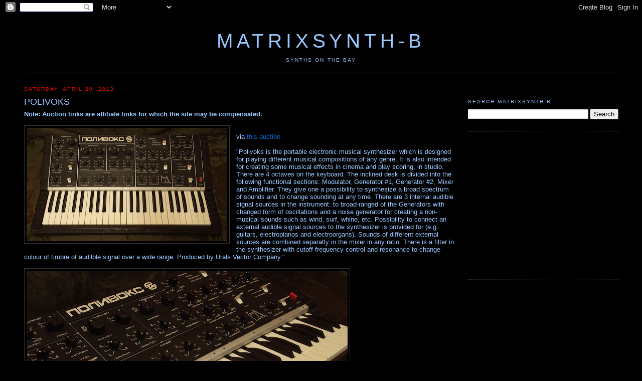

--- FILE ---
content_type: text/html; charset=UTF-8
request_url: http://b.matrixsynth.com/2013/04/polivoks.html
body_size: 14065
content:
<!DOCTYPE html>
<html xmlns='http://www.w3.org/1999/xhtml' xmlns:b='http://www.google.com/2005/gml/b' xmlns:data='http://www.google.com/2005/gml/data' xmlns:expr='http://www.google.com/2005/gml/expr'>
<head>
<link href='https://www.blogger.com/static/v1/widgets/55013136-widget_css_bundle.css' rel='stylesheet' type='text/css'/>
<!-- <base target='_blank'/> -->
<meta content='7UK/Qf8YIEvuEAnPchgV1DuAEvPXYyF5FfZY3k0OrNM=' name='verify-v1'/>
<meta content='Website on everything synth, including analog and digital synthesizers, modulars, sequencers, keyboards, videos, MOOG, Roland, ARP, Yamaha, etc.' name='description'/>
<meta content='text/html; charset=UTF-8' http-equiv='Content-Type'/>
<meta content='blogger' name='generator'/>
<link href='http://b.matrixsynth.com/favicon.ico' rel='icon' type='image/x-icon'/>
<link href='http://b.matrixsynth.com/2013/04/polivoks.html' rel='canonical'/>
<link rel="alternate" type="application/atom+xml" title="MATRIXSYNTH-B - Atom" href="http://b.matrixsynth.com/feeds/posts/default" />
<link rel="alternate" type="application/rss+xml" title="MATRIXSYNTH-B - RSS" href="http://b.matrixsynth.com/feeds/posts/default?alt=rss" />
<link rel="service.post" type="application/atom+xml" title="MATRIXSYNTH-B - Atom" href="https://www.blogger.com/feeds/38579993/posts/default" />

<link rel="alternate" type="application/atom+xml" title="MATRIXSYNTH-B - Atom" href="http://b.matrixsynth.com/feeds/3069239578356818857/comments/default" />
<!--Can't find substitution for tag [blog.ieCssRetrofitLinks]-->
<link href='https://blogger.googleusercontent.com/img/b/R29vZ2xl/AVvXsEhOF8PcrIPR5HPYE1R6mQ41hXmhb_A1m8BKm8b9Sl9B6j2zp_Vwu9SmLZE10tOxAs4lLmf2Ejb601VH7O7pBeWWv6047Hs9YNuU1hezfJa9xYaVInY3jbXIPDOD0FeI6KpIZUQw-Q/s400/$(KGrHqF,!rcFDyg7BcqUBRcc+fobu!~~60_57.JPG' rel='image_src'/>
<meta content='http://b.matrixsynth.com/2013/04/polivoks.html' property='og:url'/>
<meta content='POLIVOKS' property='og:title'/>
<meta content=' via this auction   &quot;Polivoks is the portable electronic musical synthesizer which is designed for playing different musical compositions of...' property='og:description'/>
<meta content='https://blogger.googleusercontent.com/img/b/R29vZ2xl/AVvXsEhOF8PcrIPR5HPYE1R6mQ41hXmhb_A1m8BKm8b9Sl9B6j2zp_Vwu9SmLZE10tOxAs4lLmf2Ejb601VH7O7pBeWWv6047Hs9YNuU1hezfJa9xYaVInY3jbXIPDOD0FeI6KpIZUQw-Q/w1200-h630-p-k-no-nu/$(KGrHqF,!rcFDyg7BcqUBRcc+fobu!~~60_57.JPG' property='og:image'/>
<title>MATRIXSYNTH-B: POLIVOKS</title>
<link href='http://matrixsynth.com/FAVICON.ICO' rel='SHORTCUT ICON'/>
<style id='page-skin-1' type='text/css'><!--
/*
-----------------------------------------------
Blogger Template Style
Name:     Minima Black
Designer: Douglas Bowman
URL:      www.stopdesign.com
Date:     26 Feb 2004
Updated by: Blogger Team
----------------------------------------------- */
/* Variable definitions
====================
<Variable name="bgcolor" description="Page Background Color"
type="color" default="#000">
<Variable name="textcolor" description="Text Color"
type="color" default="#fff">
<Variable name="linkcolor" description="Link Color"
type="color" default="#fff">
<Variable name="pagetitlecolor" description="Blog Title Color"
type="color" default="#fff">
<Variable name="descriptioncolor" description="Blog Description Color"
type="color" default="#fff">
<Variable name="titlecolor" description="Post Title Color"
type="color" default="#fff">
<Variable name="bordercolor" description="Border Color"
type="color" default="#333">
<Variable name="sidebarcolor" description="Sidebar Title Color"
type="color" default="#fff">
<Variable name="sidebartextcolor" description="Sidebar Text Color"
type="color" default="#fff">
<Variable name="visitedlinkcolor" description="Visited Link Color"
type="color" default="#ffff">
<Variable name="bodyfont" description="Text Font"
type="font" default="normal normal 100% Georgia, Serif">
<Variable name="headerfont" description="Sidebar Title Font"
type="font"
default="normal normal 78% 'Trebuchet MS',Trebuchet,Arial,Verdana,Sans-serif">
<Variable name="pagetitlefont" description="Blog Title Font"
type="font"
default="normal normal 200% Georgia, Serif">
<Variable name="descriptionfont" description="Blog Description Font"
type="font"
default="normal normal 78% 'Trebuchet MS', Trebuchet, Arial, Verdana, Sans-serif">
<Variable name="postfooterfont" description="Post Footer Font"
type="font"
default="normal normal 78% 'Trebuchet MS', Trebuchet, Arial, Verdana, Sans-serif">
<Variable name="startSide" description="Side where text starts in blog language"
type="automatic" default="left">
<Variable name="endSide" description="Side where text ends in blog language"
type="automatic" default="right">
*/
/* Use this with templates/template-twocol.html */
body {
background:#000000;
margin:0;
color:#99C9FF;
font:x-small Georgia Serif;
font-size/* */:/**/small;
font-size: /**/small;
text-align: center;
}
a:link {
color:#0066CC;
text-decoration:none;
}
a:visited {
color:#0066cc;
text-decoration:none;
}
a:hover {
color:#99C9FF;
text-decoration:underline;
}
a img {
border-width:0;
}
/* Header
-----------------------------------------------
*/
#header-wrapper {
background-position: center;
width:1185px;
margin:0 auto 10px;
#  border:1px solid #333333;
}
#header-inner {
background-position: center;
margin-left: auto;
margin-right: auto;
text-align: center;
}
#header {
background-position: center;
margin: 5px;
#  border: 1px solid #333333;
border-bottom: 1px solid #333333;
text-align: center;
color:#99C9FF;
}
#header h1 {
background-position: center;
margin:5px 5px 0;
padding:15px 20px .25em;
line-height:1.2em;
text-transform:uppercase;
letter-spacing:.2em;
font: normal normal 300% Trebuchet, Trebuchet MS, Arial, sans-serif;
}
#header a {
background-position: center;
color:#99C9FF;
text-decoration:none;
}
#header a:hover {
background-position: center;
color:#99C9FF;
}
#header .description {
margin:0 5px 5px;
padding:0 20px 15px;
max-width:1185px;
text-transform:uppercase;
letter-spacing:.2em;
line-height: 1.4em;
font: normal normal 78% Trebuchet, Trebuchet MS, Arial, sans-serif;
color: #99C9FF;
}
#header img {
background-position: center;
margin-left: auto;
margin-right: auto;
}
/* Outer-Wrapper
----------------------------------------------- */
#outer-wrapper {
width: 1185px;
margin:0 auto;
padding:10px;
text-align:left;
font: normal normal 100% Trebuchet, Trebuchet MS, Arial, sans-serif;
}
#main-wrapper {
width: 860px;
float: left;
word-wrap: break-word; /* fix for long text breaking sidebar float in IE */
overflow: hidden;     /* fix for long non-text content breaking IE sidebar float */
}
#sidebar-wrapper {
width: 300px;
float: right;
word-wrap: break-word; /* fix for long text breaking sidebar float in IE */
overflow: hidden;      /* fix for long non-text content breaking IE sidebar float */
}
/* Headings
----------------------------------------------- */
h2 {
margin:1.5em 0 .75em;
font:normal normal 78% Trebuchet, Trebuchet MS, Arial, sans-serif;
line-height: 1.4em;
text-transform:uppercase;
letter-spacing:.2em;
color:#99C9FF;
}
/* Posts
-----------------------------------------------
*/
h2.date-header {
margin:1.5em 0 .5em;
color:#FF0000
}
.post {
margin:.5em 0 1.5em;
border-bottom:1px dotted #333333;
padding-bottom:1.5em;
}
.post h3 {
margin:.25em 0 0;
padding:0 0 4px;
font-size:140%;
font-weight:normal;
line-height:1.4em;
color:#99C9FF;
}
.post h3 a, .post h3 a:visited, .post h3 strong {
display:block;
text-decoration:none;
color:#99C9FF;
font-weight:normal;
}
.post h3 strong, .post h3 a:hover {
color:#99C9FF;
}
.post p {
margin:0 0 .75em;
line-height:1.6em;
}
.post-footer {
margin: .75em 0;
color:#99C9FF;
text-transform:uppercase;
letter-spacing:.1em;
font: normal normal 78% Trebuchet, Trebuchet MS, Arial, sans-serif;
line-height: 1.4em;
}
.email-post-icon {
background: url(http://www.blogger.com/img/icon18_email.gif)
no-repeat left center;
padding-right: 15px;
}
.quick-edit-icon {
background: url(http://www.blogger.com/img/
icon18_edit_allbkg.gif) no-repeat left center;
padding-right: 15px;
}
.comment-link {
margin-left:.6em;
}
.post img {
padding:4px;
border:1px solid #333333;
}
.post blockquote {
margin:1em 20px;
}
.post blockquote p {
margin:.75em 0;
}
/* Comments
----------------------------------------------- */
#comments h4 {
margin:1em 0;
font-weight: bold;
line-height: 1.4em;
text-transform:uppercase;
letter-spacing:.2em;
color: #99C9FF;
}
#comments-block {
margin:1em 0 1.5em;
line-height:1.6em;
}
#comments-block .comment-author {
margin:.5em 0;
}
#comments-block .comment-body {
margin:.25em 0 0;
}
#comments-block .comment-footer {
margin:-.25em 0 2em;
line-height: 1.4em;
text-transform:uppercase;
letter-spacing:.1em;
}
#comments-block .comment-body p {
margin:0 0 .75em;
}
.deleted-comment {
font-style:italic;
color:gray;
}
#blog-pager-newer-link {
float: left;
}
#blog-pager-older-link {
float: right;
}
#blog-pager {
text-align: center;
}
.feed-links {
clear: both;
line-height: 2.5em;
}
/* Sidebar Content
----------------------------------------------- */
.sidebar {
color: #99C9FF;
line-height: 1.5em;
}
.sidebar ul {
list-style:none;
margin:0 0 0;
padding:0 0 0;
}
.sidebar li {
margin:0;
padding:0 0 .25em 15px;
text-indent:-15px;
line-height:1.5em;
}
.sidebar .widget, .main .widget {
border-bottom:1px dotted #333333;
margin:0 0 1.5em;
padding:0 0 1.5em;
}
.main .Blog {
border-bottom-width: 0;
}
/* Profile
----------------------------------------------- */
.profile-img {
float: left;
margin: 0 5px 5px 0;
padding: 4px;
border: 1px solid #333333;
}
.profile-data {
margin:0;
text-transform:uppercase;
letter-spacing:.1em;
font: normal normal 78% Trebuchet, Trebuchet MS, Arial, sans-serif;
color: #99C9FF;
font-weight: bold;
line-height: 1.6em;
}
.profile-datablock {
margin:.5em 0 .5em;
}
.profile-textblock {
margin: 0.5em 0;
line-height: 1.6em;
}
.profile-link {
font: normal normal 78% Trebuchet, Trebuchet MS, Arial, sans-serif;
text-transform: uppercase;
letter-spacing: .1em;
}
/* Footer
----------------------------------------------- */
#footer {
width:660px;
clear:both;
margin:0 auto;
padding-top:15px;
line-height: 1.6em;
text-transform:uppercase;
letter-spacing:.1em;
text-align: center;
}
/** Page structure tweaks for layout editor wireframe */
body#layout #header {
margin-left: 0px;
margin-right: 0px;
}

--></style>
<link href='https://www.blogger.com/dyn-css/authorization.css?targetBlogID=38579993&amp;zx=bf1db29f-6823-41bd-b554-4be6b0a5e5d5' media='none' onload='if(media!=&#39;all&#39;)media=&#39;all&#39;' rel='stylesheet'/><noscript><link href='https://www.blogger.com/dyn-css/authorization.css?targetBlogID=38579993&amp;zx=bf1db29f-6823-41bd-b554-4be6b0a5e5d5' rel='stylesheet'/></noscript>
<meta name='google-adsense-platform-account' content='ca-host-pub-1556223355139109'/>
<meta name='google-adsense-platform-domain' content='blogspot.com'/>

<!-- data-ad-client=pub-5675867217131899 -->

</head>
<body>
<div class='navbar section' id='navbar'><div class='widget Navbar' data-version='1' id='Navbar1'><script type="text/javascript">
    function setAttributeOnload(object, attribute, val) {
      if(window.addEventListener) {
        window.addEventListener('load',
          function(){ object[attribute] = val; }, false);
      } else {
        window.attachEvent('onload', function(){ object[attribute] = val; });
      }
    }
  </script>
<div id="navbar-iframe-container"></div>
<script type="text/javascript" src="https://apis.google.com/js/platform.js"></script>
<script type="text/javascript">
      gapi.load("gapi.iframes:gapi.iframes.style.bubble", function() {
        if (gapi.iframes && gapi.iframes.getContext) {
          gapi.iframes.getContext().openChild({
              url: 'https://www.blogger.com/navbar/38579993?po\x3d3069239578356818857\x26origin\x3dhttp://b.matrixsynth.com',
              where: document.getElementById("navbar-iframe-container"),
              id: "navbar-iframe"
          });
        }
      });
    </script><script type="text/javascript">
(function() {
var script = document.createElement('script');
script.type = 'text/javascript';
script.src = '//pagead2.googlesyndication.com/pagead/js/google_top_exp.js';
var head = document.getElementsByTagName('head')[0];
if (head) {
head.appendChild(script);
}})();
</script>
</div></div>
<div id='outer-wrapper'><div id='wrap2'>
<!-- skip links for text browsers -->
<span id='skiplinks' style='display:none;'>
<a href='#main'>skip to main </a> |
      <a href='#sidebar'>skip to sidebar</a>
</span>
<div id='header-wrapper'>
<div class='header section' id='header'><div class='widget Header' data-version='1' id='Header1'>
<div id='header-inner'>
<div class='titlewrapper'>
<h1 class='title'>
<a href='http://b.matrixsynth.com/'>
MATRIXSYNTH-B
</a>
</h1>
</div>
<div class='descriptionwrapper'>
<p class='description'><span>synths on the bay</span></p>
</div>
</div>
</div></div>
</div>
<div id='content-wrapper'>
<div id='main-wrapper'>
<div class='main section' id='main'><div class='widget Blog' data-version='1' id='Blog1'>
<div class='blog-posts hfeed'>
<!--Can't find substitution for tag [defaultAdStart]-->

          <div class="date-outer">
        
<h2 class='date-header'><span>Saturday, April 20, 2013</span></h2>

          <div class="date-posts">
        
<div class='post-outer'>
<div class='post hentry'>
<a name='3069239578356818857'></a>
<h3 class='post-title entry-title'>
POLIVOKS
</h3>
<div class='post-header'>
<div class='post-header-line-1'></div>
</div>
<div class='post-body entry-content' id='post-body-3069239578356818857'>
<b>Note: Auction links are affiliate links for which the site may be compensated.</b>
<br/><br/>
<a href="https://blogger.googleusercontent.com/img/b/R29vZ2xl/AVvXsEhOF8PcrIPR5HPYE1R6mQ41hXmhb_A1m8BKm8b9Sl9B6j2zp_Vwu9SmLZE10tOxAs4lLmf2Ejb601VH7O7pBeWWv6047Hs9YNuU1hezfJa9xYaVInY3jbXIPDOD0FeI6KpIZUQw-Q/s1600/$(KGrHqF,!rcFDyg7BcqUBRcc+fobu!~~60_57.JPG" imageanchor="1" style="clear: left; float: left; margin-bottom: 1em; margin-right: 1em;"><img border="0" height="226" src="https://blogger.googleusercontent.com/img/b/R29vZ2xl/AVvXsEhOF8PcrIPR5HPYE1R6mQ41hXmhb_A1m8BKm8b9Sl9B6j2zp_Vwu9SmLZE10tOxAs4lLmf2Ejb601VH7O7pBeWWv6047Hs9YNuU1hezfJa9xYaVInY3jbXIPDOD0FeI6KpIZUQw-Q/s400/$(KGrHqF,!rcFDyg7BcqUBRcc+fobu!~~60_57.JPG" width="400" /></a><br />
via <a href="http://rover.ebay.com/rover/1/711-53200-19255-0/1?icep_ff3=9&amp;pub=5574628986&amp;toolid=10001&amp;campid=5335815742&amp;customid=&amp;icep_uq=290902108184&amp;icep_sellerId=&amp;icep_ex_kw=&amp;icep_sortBy=12&amp;icep_catId=&amp;icep_minPrice=&amp;icep_maxPrice=&amp;ipn=psmain&amp;icep_vectorid=229466&amp;kwid=902099&amp;mtid=824&amp;kw=lg">this auction</a><br />
<br />
"Polivoks is the portable electronic musical synthesizer which is designed for playing different musical compositions of any genre. It is also intended for creating some musical effects in cinema and play scoring, in studio. There are 4 octaves on the keyboard. The inclined desk is divided into the following functional sections: Modulator, Generator #1, Generator #2, Mixer and Amplifier. They give one a possibility to synthesize a broad spectrum of sounds and to change sounding at any time. There are 3 internal audible signal sources in the instrument: to broad-ranged of the Generators with changed form of oscillations and a noise generator for creating a non-musical sounds such as wind, surf, whine, etc. Possibility to connect an external audible signal sources to the synthesizer is provided for (e.g. guitars, electropianos and electroorgans). Sounds of different external sources are combined separatly in the mixer in any ratio. There is a filter in the synthesizer with cutoff frequency control and resonance to change colour of timbre of audilble signal over a wide range. Produced by Urals Vector Company."<br />
<br />
<a href="https://blogger.googleusercontent.com/img/b/R29vZ2xl/AVvXsEidLF1fNEiiCGjnnSAHse_4D_rPKsOI8eEIAYTNQDJ-LZBtof3raLLLOpIb6JBBkZiJ-BbRDMHSrvCa3rxtplv29iJhI6HFwAVdGisWA1u0poKKaeOEyUy6EFK-ixLozkAOXLhYEg/s1600/$(KGrHqR,!l!FD)Fv,+lyBRcc+ghc(w~~60_57.JPG" imageanchor="1" style="clear: left; float: left; margin-bottom: 1em; margin-right: 1em;"><img border="0" height="426" src="https://blogger.googleusercontent.com/img/b/R29vZ2xl/AVvXsEidLF1fNEiiCGjnnSAHse_4D_rPKsOI8eEIAYTNQDJ-LZBtof3raLLLOpIb6JBBkZiJ-BbRDMHSrvCa3rxtplv29iJhI6HFwAVdGisWA1u0poKKaeOEyUy6EFK-ixLozkAOXLhYEg/s640/$(KGrHqR,!l!FD)Fv,+lyBRcc+ghc(w~~60_57.JPG" width="640" /></a><br />
<a name="more"></a><br />
<br />
<a href="https://blogger.googleusercontent.com/img/b/R29vZ2xl/AVvXsEgo8PUy9xCDQfnrXVCmFPcHL8mtkV7AzPLlhnVoIwWYdhIbZWyL5C_uLifwPJ-vpxpN05DjrJ0RiteDUfOLBJk3QUnUCK2TJHdtRQfq0mJmKhqyyDYipIythyphenhyphenXHptbsC1N_rKzbJQ/s1600/$T2eC16d,!yUE9s6NFmq+BRcc+sM(o!~~60_57.JPG" imageanchor="1"><img border="0" height="426" src="https://blogger.googleusercontent.com/img/b/R29vZ2xl/AVvXsEgo8PUy9xCDQfnrXVCmFPcHL8mtkV7AzPLlhnVoIwWYdhIbZWyL5C_uLifwPJ-vpxpN05DjrJ0RiteDUfOLBJk3QUnUCK2TJHdtRQfq0mJmKhqyyDYipIythyphenhyphenXHptbsC1N_rKzbJQ/s640/$T2eC16d,!yUE9s6NFmq+BRcc+sM(o!~~60_57.JPG" width="640" /></a><br />
<br />
<a href="https://blogger.googleusercontent.com/img/b/R29vZ2xl/AVvXsEglPDa3Q0EqrWVgA7lvBfh74Nhvinb2w8KL_4xgZyWDouQxgHvo-v0pxtR_q1oJmo0TYbP-MkoQinyg6_CUoF9fjV_2nMSCNutNKh0z9wHXQzc1rJC-WcFam9wdmV5s5S6UdnfB3A/s1600/$(KGrHqV,!qsFEFUeW9+rBRcc+vYFG!~~60_57.jpg" imageanchor="1"><img border="0" height="508" src="https://blogger.googleusercontent.com/img/b/R29vZ2xl/AVvXsEglPDa3Q0EqrWVgA7lvBfh74Nhvinb2w8KL_4xgZyWDouQxgHvo-v0pxtR_q1oJmo0TYbP-MkoQinyg6_CUoF9fjV_2nMSCNutNKh0z9wHXQzc1rJC-WcFam9wdmV5s5S6UdnfB3A/s640/$(KGrHqV,!qsFEFUeW9+rBRcc+vYFG!~~60_57.jpg" width="640" /></a>
<br/>
<br/>
<br/>
<a class='twitter-share-button' data-via='matrixsynth' href='https://twitter.com/share'>Tweet</a>
<script>!function(d,s,id){var js,fjs=d.getElementsByTagName(s)[0],p=/^http:/.test(d.location)?'http':'https';if(!d.getElementById(id)){js=d.createElement(s);js.id=id;js.src=p+'://platform.twitter.com/widgets.js';fjs.parentNode.insertBefore(js,fjs);}}(document, 'script', 'twitter-wjs');</script><br/>
<div style='clear: both;'></div>
</div>
<div class='post-footer'>
<div class='post-footer-line post-footer-line-1'><span class='post-author vcard'>
Posted by
<span class='fn'>matrix</span>
</span>
<span class='post-timestamp'>
at
<a class='timestamp-link' href='http://b.matrixsynth.com/2013/04/polivoks.html' rel='bookmark' title='permanent link'><abbr class='published' title='2013-04-20T11:50:00-07:00'>4/20/2013 11:50:00 AM</abbr></a>
</span>
<span class='post-comment-link'>
</span>
<span class='post-icons'>
<span class='item-control blog-admin pid-530033519'>
<a href='https://www.blogger.com/post-edit.g?blogID=38579993&postID=3069239578356818857&from=pencil' title='Edit Post'>
<img alt='' class='icon-action' height='18' src='https://resources.blogblog.com/img/icon18_edit_allbkg.gif' width='18'/>
</a>
</span>
</span>
<br/><div class='post-share-buttons goog-inline-block'>
</div>
</div>
<div class='post-footer-line post-footer-line-2'><span class='post-labels'>
</span>
</div>
<div class='post-footer-line post-footer-line-3'></div>
</div>
</div>
<div class='comments' id='comments'>
<a name='comments'></a>
<h4>No comments:</h4>
<div id='Blog1_comments-block-wrapper'>
<dl class='avatar-comment-indent' id='comments-block'>
</dl>
</div>
<p class='comment-footer'>
<a href='https://www.blogger.com/comment/fullpage/post/38579993/3069239578356818857' onclick=''>Post a Comment</a>
</p>
</div>
</div>

        </div></div>
      
<!--Can't find substitution for tag [adEnd]-->
</div>
<div class='blog-pager' id='blog-pager'>
<span id='blog-pager-newer-link'>
<a class='blog-pager-newer-link' href='http://b.matrixsynth.com/2013/04/korg-ms20.html' id='Blog1_blog-pager-newer-link' title='Newer Post'>NEWER POSTS...</a>
</span>
<span id='blog-pager-older-link'>
<a class='blog-pager-older-link' href='http://b.matrixsynth.com/2013/04/korg-micro-preset-m-500-analog.html' id='Blog1_blog-pager-older-link' title='Older Post'>OLDER POSTS...</a>
</span>
<a class='home-link' href='http://b.matrixsynth.com/'>Home</a>
</div>
<div class='clear'></div>
<div class='post-feeds'>
<div class='feed-links'>
Subscribe to:
<a class='feed-link' href='http://b.matrixsynth.com/feeds/3069239578356818857/comments/default' target='_blank' type='application/atom+xml'>Post Comments (Atom)</a>
</div>
</div>
</div></div>
</div>
<div id='sidebar-wrapper'>
<div class='sidebar section' id='sidebar'><div class='widget BlogArchive' data-version='1' id='BlogArchive1'>
</div><div class='widget BlogSearch' data-version='1' id='BlogSearch1'>
<h2 class='title'>Search MATRIXSYNTH-B</h2>
<div class='widget-content'>
<div id='BlogSearch1_form'>
<form action='http://b.matrixsynth.com/search' class='gsc-search-box' target='_top'>
<table cellpadding='0' cellspacing='0' class='gsc-search-box'>
<tbody>
<tr>
<td class='gsc-input'>
<input autocomplete='off' class='gsc-input' name='q' size='10' title='search' type='text' value=''/>
</td>
<td class='gsc-search-button'>
<input class='gsc-search-button' title='search' type='submit' value='Search'/>
</td>
</tr>
</tbody>
</table>
</form>
</div>
</div>
<div class='clear'></div>
</div><div class='widget HTML' data-version='1' id='HTML1'>
<div class='widget-content'>
<script type="text/javascript"><!--
google_ad_client = "pub-5675867217131899";
google_ad_host = "pub-1556223355139109";
/* MATRIXSYNTHB Top Right Image Ad */
google_ad_slot = "1908419907";
google_ad_width = 300;
google_ad_height = 250;
//-->
</script>
<script type="text/javascript"
src="http://pagead2.googlesyndication.com/pagead/show_ads.js">
</script>
</div>
<div class='clear'></div>
</div><div class='widget HTML' data-version='1' id='HTML3'>
<div class='widget-content'>
<script type="text/javascript"><!--
google_ad_client = "ca-pub-5675867217131899";
google_ad_host = "pub-1556223355139109";
/* MATRIXSYNTH-B MIDDLE RIGHT */
google_ad_slot = "3260837420";
google_ad_width = 300;
google_ad_height = 250;
//-->
</script>
<script type="text/javascript"
src="http://pagead2.googlesyndication.com/pagead/show_ads.js">
</script>
</div>
<div class='clear'></div>
</div><div class='widget HTML' data-version='1' id='HTML11'>
<h2 class='title'>Archives</h2>
<div class='widget-content'>
The archives have <a href="http://b.matrixsynth.com/p/archives.html">moved here</a>.
</div>
<div class='clear'></div>
</div><div class='widget Label' data-version='1' id='Label2'>
<h2>Labels</h2>
<div class='widget-content'>
<br/>
<select onchange='location=this.options[this.selectedIndex].value;'>
<option>Select a label</option>
<option value='http://b.matrixsynth.com/search/label/360Systems'>360Systems
         (10)
      </option>
<option value='http://b.matrixsynth.com/search/label/4ms'>4ms
         (3)
      </option>
<option value='http://b.matrixsynth.com/search/label/5U'>5U
         (1)
      </option>
<option value='http://b.matrixsynth.com/search/label/ableton'>ableton
         (2)
      </option>
<option value='http://b.matrixsynth.com/search/label/Access'>Access
         (481)
      </option>
<option value='http://b.matrixsynth.com/search/label/Ace%20Electronics'>Ace Electronics
         (1)
      </option>
<option value='http://b.matrixsynth.com/search/label/Ace%20Tone'>Ace Tone
         (1)
      </option>
<option value='http://b.matrixsynth.com/search/label/Acidlab'>Acidlab
         (3)
      </option>
<option value='http://b.matrixsynth.com/search/label/Akai'>Akai
         (218)
      </option>
<option value='http://b.matrixsynth.com/search/label/Alesis'>Alesis
         (251)
      </option>
<option value='http://b.matrixsynth.com/search/label/ALM'>ALM
         (1)
      </option>
<option value='http://b.matrixsynth.com/search/label/Amdek'>Amdek
         (3)
      </option>
<option value='http://b.matrixsynth.com/search/label/AMSynth'>AMSynth
         (1)
      </option>
<option value='http://b.matrixsynth.com/search/label/Analogue%20Solutions'>Analogue Solutions
         (58)
      </option>
<option value='http://b.matrixsynth.com/search/label/Analogue%20Systems'>Analogue Systems
         (17)
      </option>
<option value='http://b.matrixsynth.com/search/label/ARP'>ARP
         (346)
      </option>
<option value='http://b.matrixsynth.com/search/label/Arturia'>Arturia
         (83)
      </option>
<option value='http://b.matrixsynth.com/search/label/ASM'>ASM
         (2)
      </option>
<option value='http://b.matrixsynth.com/search/label/AtomoSynth'>AtomoSynth
         (2)
      </option>
<option value='http://b.matrixsynth.com/search/label/Audio'>Audio
         (7)
      </option>
<option value='http://b.matrixsynth.com/search/label/Baldwin'>Baldwin
         (1)
      </option>
<option value='http://b.matrixsynth.com/search/label/bananalouge'>bananalouge
         (4)
      </option>
<option value='http://b.matrixsynth.com/search/label/Benstruments'>Benstruments
         (1)
      </option>
<option value='http://b.matrixsynth.com/search/label/Blacet'>Blacet
         (17)
      </option>
<option value='http://b.matrixsynth.com/search/label/Bleep%20Labs'>Bleep Labs
         (7)
      </option>
<option value='http://b.matrixsynth.com/search/label/Bliptronic'>Bliptronic
         (4)
      </option>
<option value='http://b.matrixsynth.com/search/label/Bluelantern'>Bluelantern
         (2)
      </option>
<option value='http://b.matrixsynth.com/search/label/books'>books
         (3)
      </option>
<option value='http://b.matrixsynth.com/search/label/BOSS'>BOSS
         (56)
      </option>
<option value='http://b.matrixsynth.com/search/label/BPMC'>BPMC
         (1)
      </option>
<option value='http://b.matrixsynth.com/search/label/Breakaway'>Breakaway
         (5)
      </option>
<option value='http://b.matrixsynth.com/search/label/Bridechamber'>Bridechamber
         (1)
      </option>
<option value='http://b.matrixsynth.com/search/label/bugbrand'>bugbrand
         (3)
      </option>
<option value='http://b.matrixsynth.com/search/label/C64'>C64
         (6)
      </option>
<option value='http://b.matrixsynth.com/search/label/Capybara'>Capybara
         (1)
      </option>
<option value='http://b.matrixsynth.com/search/label/Casio'>Casio
         (344)
      </option>
<option value='http://b.matrixsynth.com/search/label/Casper%20Electronics'>Casper Electronics
         (1)
      </option>
<option value='http://b.matrixsynth.com/search/label/cat'>cat
         (4)
      </option>
<option value='http://b.matrixsynth.com/search/label/catgirl'>catgirl
         (1)
      </option>
<option value='http://b.matrixsynth.com/search/label/CDX'>CDX
         (1)
      </option>
<option value='http://b.matrixsynth.com/search/label/CGS'>CGS
         (8)
      </option>
<option value='http://b.matrixsynth.com/search/label/Chamber%20of%20Sounds'>Chamber of Sounds
         (1)
      </option>
<option value='http://b.matrixsynth.com/search/label/Cheetah'>Cheetah
         (10)
      </option>
<option value='http://b.matrixsynth.com/search/label/chimera'>chimera
         (2)
      </option>
<option value='http://b.matrixsynth.com/search/label/Chroma'>Chroma
         (33)
      </option>
<option value='http://b.matrixsynth.com/search/label/Circuit%20Abbey'>Circuit Abbey
         (1)
      </option>
<option value='http://b.matrixsynth.com/search/label/circuit%20bending'>circuit bending
         (23)
      </option>
<option value='http://b.matrixsynth.com/search/label/Clavia'>Clavia
         (302)
      </option>
<option value='http://b.matrixsynth.com/search/label/Clavioline'>Clavioline
         (1)
      </option>
<option value='http://b.matrixsynth.com/search/label/Clef'>Clef
         (1)
      </option>
<option value='http://b.matrixsynth.com/search/label/cme'>cme
         (1)
      </option>
<option value='http://b.matrixsynth.com/search/label/Commodore'>Commodore
         (4)
      </option>
<option value='http://b.matrixsynth.com/search/label/Condor'>Condor
         (1)
      </option>
<option value='http://b.matrixsynth.com/search/label/Cordovox'>Cordovox
         (1)
      </option>
<option value='http://b.matrixsynth.com/search/label/Creamware'>Creamware
         (22)
      </option>
<option value='http://b.matrixsynth.com/search/label/Critter%20and%20Guitari'>Critter and Guitari
         (8)
      </option>
<option value='http://b.matrixsynth.com/search/label/Crumar'>Crumar
         (61)
      </option>
<option value='http://b.matrixsynth.com/search/label/Curious%20Inventor'>Curious Inventor
         (3)
      </option>
<option value='http://b.matrixsynth.com/search/label/custom'>custom
         (11)
      </option>
<option value='http://b.matrixsynth.com/search/label/Cwejman'>Cwejman
         (18)
      </option>
<option value='http://b.matrixsynth.com/search/label/Cyclone%20Analogic'>Cyclone Analogic
         (1)
      </option>
<option value='http://b.matrixsynth.com/search/label/cylonix'>cylonix
         (2)
      </option>
<option value='http://b.matrixsynth.com/search/label/cynthia'>cynthia
         (1)
      </option>
<option value='http://b.matrixsynth.com/search/label/Diabolical'>Diabolical
         (2)
      </option>
<option value='http://b.matrixsynth.com/search/label/Digisound'>Digisound
         (1)
      </option>
<option value='http://b.matrixsynth.com/search/label/Digitech'>Digitech
         (3)
      </option>
<option value='http://b.matrixsynth.com/search/label/dirty%20electronics'>dirty electronics
         (1)
      </option>
<option value='http://b.matrixsynth.com/search/label/Division%206'>Division 6
         (2)
      </option>
<option value='http://b.matrixsynth.com/search/label/DIY'>DIY
         (88)
      </option>
<option value='http://b.matrixsynth.com/search/label/DK'>DK
         (1)
      </option>
<option value='http://b.matrixsynth.com/search/label/Doepfer'>Doepfer
         (141)
      </option>
<option value='http://b.matrixsynth.com/search/label/Drumfire'>Drumfire
         (6)
      </option>
<option value='http://b.matrixsynth.com/search/label/DrumKat'>DrumKat
         (1)
      </option>
<option value='http://b.matrixsynth.com/search/label/DSI'>DSI
         (343)
      </option>
<option value='http://b.matrixsynth.com/search/label/Dtronic'>Dtronic
         (1)
      </option>
<option value='http://b.matrixsynth.com/search/label/E-Mu'>E-Mu
         (25)
      </option>
<option value='http://b.matrixsynth.com/search/label/EDP'>EDP
         (14)
      </option>
<option value='http://b.matrixsynth.com/search/label/EHX'>EHX
         (6)
      </option>
<option value='http://b.matrixsynth.com/search/label/eigenharp'>eigenharp
         (2)
      </option>
<option value='http://b.matrixsynth.com/search/label/EKO'>EKO
         (5)
      </option>
<option value='http://b.matrixsynth.com/search/label/Elby'>Elby
         (3)
      </option>
<option value='http://b.matrixsynth.com/search/label/Electrix'>Electrix
         (10)
      </option>
<option value='http://b.matrixsynth.com/search/label/Electro%20Harmonix'>Electro Harmonix
         (25)
      </option>
<option value='http://b.matrixsynth.com/search/label/Elektron'>Elektron
         (180)
      </option>
<option value='http://b.matrixsynth.com/search/label/Elevata'>Elevata
         (3)
      </option>
<option value='http://b.matrixsynth.com/search/label/Elka'>Elka
         (9)
      </option>
<option value='http://b.matrixsynth.com/search/label/Eminent'>Eminent
         (1)
      </option>
<option value='http://b.matrixsynth.com/search/label/EML'>EML
         (5)
      </option>
<option value='http://b.matrixsynth.com/search/label/EMM'>EMM
         (1)
      </option>
<option value='http://b.matrixsynth.com/search/label/EMS'>EMS
         (3)
      </option>
<option value='http://b.matrixsynth.com/search/label/emu'>emu
         (196)
      </option>
<option value='http://b.matrixsynth.com/search/label/Encore'>Encore
         (5)
      </option>
<option value='http://b.matrixsynth.com/search/label/Ensoniq'>Ensoniq
         (223)
      </option>
<option value='http://b.matrixsynth.com/search/label/eowave'>eowave
         (5)
      </option>
<option value='http://b.matrixsynth.com/search/label/eurorack'>eurorack
         (74)
      </option>
<option value='http://b.matrixsynth.com/search/label/Eventide'>Eventide
         (2)
      </option>
<option value='http://b.matrixsynth.com/search/label/Fairlight'>Fairlight
         (1)
      </option>
<option value='http://b.matrixsynth.com/search/label/Farfisa'>Farfisa
         (3)
      </option>
<option value='http://b.matrixsynth.com/search/label/FAT'>FAT
         (5)
      </option>
<option value='http://b.matrixsynth.com/search/label/Fender'>Fender
         (15)
      </option>
<option value='http://b.matrixsynth.com/search/label/Firstman'>Firstman
         (3)
      </option>
<option value='http://b.matrixsynth.com/search/label/Flame'>Flame
         (7)
      </option>
<option value='http://b.matrixsynth.com/search/label/flower%20electronics'>flower electronics
         (4)
      </option>
<option value='http://b.matrixsynth.com/search/label/Folktek'>Folktek
         (1)
      </option>
<option value='http://b.matrixsynth.com/search/label/fonitronik'>fonitronik
         (1)
      </option>
<option value='http://b.matrixsynth.com/search/label/Forat'>Forat
         (1)
      </option>
<option value='http://b.matrixsynth.com/search/label/Freebass'>Freebass
         (3)
      </option>
<option value='http://b.matrixsynth.com/search/label/Freeman'>Freeman
         (1)
      </option>
<option value='http://b.matrixsynth.com/search/label/Frequency%20Central'>Frequency Central
         (1)
      </option>
<option value='http://b.matrixsynth.com/search/label/Frontline'>Frontline
         (2)
      </option>
<option value='http://b.matrixsynth.com/search/label/Frostwave'>Frostwave
         (5)
      </option>
<option value='http://b.matrixsynth.com/search/label/Future%20Retro'>Future Retro
         (109)
      </option>
<option value='http://b.matrixsynth.com/search/label/Gakken'>Gakken
         (3)
      </option>
<option value='http://b.matrixsynth.com/search/label/GEM'>GEM
         (1)
      </option>
<option value='http://b.matrixsynth.com/search/label/General%20Music'>General Music
         (3)
      </option>
<option value='http://b.matrixsynth.com/search/label/Ghielmetti'>Ghielmetti
         (2)
      </option>
<option value='http://b.matrixsynth.com/search/label/Gibson'>Gibson
         (1)
      </option>
<option value='http://b.matrixsynth.com/search/label/Godwin'>Godwin
         (2)
      </option>
<option value='http://b.matrixsynth.com/search/label/HackMe'>HackMe
         (1)
      </option>
<option value='http://b.matrixsynth.com/search/label/Haible'>Haible
         (1)
      </option>
<option value='http://b.matrixsynth.com/search/label/Hammond'>Hammond
         (2)
      </option>
<option value='http://b.matrixsynth.com/search/label/Hard%20Mod'>Hard Mod
         (1)
      </option>
<option value='http://b.matrixsynth.com/search/label/HardSID'>HardSID
         (1)
      </option>
<option value='http://b.matrixsynth.com/search/label/Harvestman'>Harvestman
         (18)
      </option>
<option value='http://b.matrixsynth.com/search/label/Health%20Club'>Health Club
         (1)
      </option>
<option value='http://b.matrixsynth.com/search/label/Hohner'>Hohner
         (8)
      </option>
<option value='http://b.matrixsynth.com/search/label/holidays'>holidays
         (1)
      </option>
<option value='http://b.matrixsynth.com/search/label/Innerclock%20Systems'>Innerclock Systems
         (1)
      </option>
<option value='http://b.matrixsynth.com/search/label/intellijel'>intellijel
         (8)
      </option>
<option value='http://b.matrixsynth.com/search/label/Intellivision'>Intellivision
         (1)
      </option>
<option value='http://b.matrixsynth.com/search/label/j'>j
         (1)
      </option>
<option value='http://b.matrixsynth.com/search/label/Jaminator'>Jaminator
         (2)
      </option>
<option value='http://b.matrixsynth.com/search/label/Jen'>Jen
         (60)
      </option>
<option value='http://b.matrixsynth.com/search/label/Jennings'>Jennings
         (1)
      </option>
<option value='http://b.matrixsynth.com/search/label/JHS'>JHS
         (6)
      </option>
<option value='http://b.matrixsynth.com/search/label/JKJ'>JKJ
         (1)
      </option>
<option value='http://b.matrixsynth.com/search/label/JLCooper'>JLCooper
         (1)
      </option>
<option value='http://b.matrixsynth.com/search/label/Jomox'>Jomox
         (65)
      </option>
<option value='http://b.matrixsynth.com/search/label/JSH'>JSH
         (2)
      </option>
<option value='http://b.matrixsynth.com/search/label/Kawai'>Kawai
         (144)
      </option>
<option value='http://b.matrixsynth.com/search/label/Keith%20McMillen'>Keith McMillen
         (1)
      </option>
<option value='http://b.matrixsynth.com/search/label/ken%20stone'>ken stone
         (2)
      </option>
<option value='http://b.matrixsynth.com/search/label/Kenton'>Kenton
         (12)
      </option>
<option value='http://b.matrixsynth.com/search/label/ketron'>ketron
         (1)
      </option>
<option value='http://b.matrixsynth.com/search/label/KeyFax'>KeyFax
         (2)
      </option>
<option value='http://b.matrixsynth.com/search/label/keytar'>keytar
         (28)
      </option>
<option value='http://b.matrixsynth.com/search/label/kilpatrick'>kilpatrick
         (2)
      </option>
<option value='http://b.matrixsynth.com/search/label/King%20Capitol'>King Capitol
         (5)
      </option>
<option value='http://b.matrixsynth.com/search/label/KORG'>KORG
         (2035)
      </option>
<option value='http://b.matrixsynth.com/search/label/Kurzweil'>Kurzweil
         (91)
      </option>
<option value='http://b.matrixsynth.com/search/label/Kyma'>Kyma
         (3)
      </option>
<option value='http://b.matrixsynth.com/search/label/Les%20Paul'>Les Paul
         (1)
      </option>
<option value='http://b.matrixsynth.com/search/label/Lexicon'>Lexicon
         (2)
      </option>
<option value='http://b.matrixsynth.com/search/label/line%206'>line 6
         (1)
      </option>
<option value='http://b.matrixsynth.com/search/label/Linn'>Linn
         (20)
      </option>
<option value='http://b.matrixsynth.com/search/label/Livewire'>Livewire
         (12)
      </option>
<option value='http://b.matrixsynth.com/search/label/Livid%20Instruments'>Livid Instruments
         (1)
      </option>
<option value='http://b.matrixsynth.com/search/label/Logan'>Logan
         (4)
      </option>
<option value='http://b.matrixsynth.com/search/label/Ludwig'>Ludwig
         (6)
      </option>
<option value='http://b.matrixsynth.com/search/label/m-audio'>m-audio
         (16)
      </option>
<option value='http://b.matrixsynth.com/search/label/M-Z3R0'>M-Z3R0
         (1)
      </option>
<option value='http://b.matrixsynth.com/search/label/Macbeth'>Macbeth
         (3)
      </option>
<option value='http://b.matrixsynth.com/search/label/Maestro'>Maestro
         (13)
      </option>
<option value='http://b.matrixsynth.com/search/label/Make%20Noise'>Make Noise
         (19)
      </option>
<option value='http://b.matrixsynth.com/search/label/Malekko'>Malekko
         (14)
      </option>
<option value='http://b.matrixsynth.com/search/label/MAM'>MAM
         (25)
      </option>
<option value='http://b.matrixsynth.com/search/label/Marion'>Marion
         (4)
      </option>
<option value='http://b.matrixsynth.com/search/label/Mattel'>Mattel
         (5)
      </option>
<option value='http://b.matrixsynth.com/search/label/meeblip'>meeblip
         (9)
      </option>
<option value='http://b.matrixsynth.com/search/label/MEGO'>MEGO
         (1)
      </option>
<option value='http://b.matrixsynth.com/search/label/metalbox'>metalbox
         (1)
      </option>
<option value='http://b.matrixsynth.com/search/label/Metasonix'>Metasonix
         (4)
      </option>
<option value='http://b.matrixsynth.com/search/label/MFB'>MFB
         (72)
      </option>
<option value='http://b.matrixsynth.com/search/label/MFOS'>MFOS
         (14)
      </option>
<option value='http://b.matrixsynth.com/search/label/Midibox'>Midibox
         (3)
      </option>
<option value='http://b.matrixsynth.com/search/label/midiman'>midiman
         (2)
      </option>
<option value='http://b.matrixsynth.com/search/label/Milkymist'>Milkymist
         (1)
      </option>
<option value='http://b.matrixsynth.com/search/label/Modcan'>Modcan
         (10)
      </option>
<option value='http://b.matrixsynth.com/search/label/Mode%20Machines'>Mode Machines
         (1)
      </option>
<option value='http://b.matrixsynth.com/search/label/monome'>monome
         (6)
      </option>
<option value='http://b.matrixsynth.com/search/label/monorocket'>monorocket
         (3)
      </option>
<option value='http://b.matrixsynth.com/search/label/Monotonic%20Labs'>Monotonic Labs
         (1)
      </option>
<option value='http://b.matrixsynth.com/search/label/MOOG'>MOOG
         (1229)
      </option>
<option value='http://b.matrixsynth.com/search/label/MOTM'>MOTM
         (26)
      </option>
<option value='http://b.matrixsynth.com/search/label/motu'>motu
         (5)
      </option>
<option value='http://b.matrixsynth.com/search/label/mracidmachine'>mracidmachine
         (1)
      </option>
<option value='http://b.matrixsynth.com/search/label/MSSIAH'>MSSIAH
         (1)
      </option>
<option value='http://b.matrixsynth.com/search/label/MTI'>MTI
         (1)
      </option>
<option value='http://b.matrixsynth.com/search/label/Multivox'>Multivox
         (9)
      </option>
<option value='http://b.matrixsynth.com/search/label/Muse%20Research'>Muse Research
         (7)
      </option>
<option value='http://b.matrixsynth.com/search/label/Musitronics'>Musitronics
         (1)
      </option>
<option value='http://b.matrixsynth.com/search/label/Muson'>Muson
         (1)
      </option>
<option value='http://b.matrixsynth.com/search/label/musonics'>musonics
         (1)
      </option>
<option value='http://b.matrixsynth.com/search/label/Mutable%20Instruments'>Mutable Instruments
         (14)
      </option>
<option value='http://b.matrixsynth.com/search/label/mute'>mute
         (1)
      </option>
<option value='http://b.matrixsynth.com/search/label/Native%20Instruments'>Native Instruments
         (8)
      </option>
<option value='http://b.matrixsynth.com/search/label/NED'>NED
         (1)
      </option>
<option value='http://b.matrixsynth.com/search/label/NIIO'>NIIO
         (1)
      </option>
<option value='http://b.matrixsynth.com/search/label/Nintendo'>Nintendo
         (1)
      </option>
<option value='http://b.matrixsynth.com/search/label/Novamod'>Novamod
         (1)
      </option>
<option value='http://b.matrixsynth.com/search/label/Novation'>Novation
         (473)
      </option>
<option value='http://b.matrixsynth.com/search/label/Oakley%20Sound'>Oakley Sound
         (4)
      </option>
<option value='http://b.matrixsynth.com/search/label/Oberheim'>Oberheim
         (331)
      </option>
<option value='http://b.matrixsynth.com/search/label/Octave'>Octave
         (54)
      </option>
<option value='http://b.matrixsynth.com/search/label/Open%20Labs'>Open Labs
         (2)
      </option>
<option value='http://b.matrixsynth.com/search/label/OSCar'>OSCar
         (8)
      </option>
<option value='http://b.matrixsynth.com/search/label/OTO'>OTO
         (4)
      </option>
<option value='http://b.matrixsynth.com/search/label/PA%20Decoder'>PA Decoder
         (1)
      </option>
<option value='http://b.matrixsynth.com/search/label/PAiA'>PAiA
         (68)
      </option>
<option value='http://b.matrixsynth.com/search/label/Panasonic'>Panasonic
         (1)
      </option>
<option value='http://b.matrixsynth.com/search/label/Pearl'>Pearl
         (6)
      </option>
<option value='http://b.matrixsynth.com/search/label/Peavey'>Peavey
         (7)
      </option>
<option value='http://b.matrixsynth.com/search/label/Philip%20Rees'>Philip Rees
         (1)
      </option>
<option value='http://b.matrixsynth.com/search/label/Philips'>Philips
         (3)
      </option>
<option value='http://b.matrixsynth.com/search/label/Pigtronix'>Pigtronix
         (1)
      </option>
<option value='http://b.matrixsynth.com/search/label/Pittsburgh%20Modular'>Pittsburgh Modular
         (6)
      </option>
<option value='http://b.matrixsynth.com/search/label/plan%20b'>plan b
         (6)
      </option>
<option value='http://b.matrixsynth.com/search/label/Pollard'>Pollard
         (3)
      </option>
<option value='http://b.matrixsynth.com/search/label/Powertran'>Powertran
         (7)
      </option>
<option value='http://b.matrixsynth.com/search/label/Quasimidi'>Quasimidi
         (93)
      </option>
<option value='http://b.matrixsynth.com/search/label/Radikal%20Technologies'>Radikal Technologies
         (27)
      </option>
<option value='http://b.matrixsynth.com/search/label/Realistic'>Realistic
         (84)
      </option>
<option value='http://b.matrixsynth.com/search/label/Redsound'>Redsound
         (46)
      </option>
<option value='http://b.matrixsynth.com/search/label/remco'>remco
         (1)
      </option>
<option value='http://b.matrixsynth.com/search/label/Rheem'>Rheem
         (4)
      </option>
<option value='http://b.matrixsynth.com/search/label/rhodes'>rhodes
         (11)
      </option>
<option value='http://b.matrixsynth.com/search/label/Roger%20Linn'>Roger Linn
         (5)
      </option>
<option value='http://b.matrixsynth.com/search/label/Roland'>Roland
         (3478)
      </option>
<option value='http://b.matrixsynth.com/search/label/russian'>russian
         (10)
      </option>
<option value='http://b.matrixsynth.com/search/label/S-CAT'>S-CAT
         (1)
      </option>
<option value='http://b.matrixsynth.com/search/label/SammichSID'>SammichSID
         (3)
      </option>
<option value='http://b.matrixsynth.com/search/label/SansAmp'>SansAmp
         (1)
      </option>
<option value='http://b.matrixsynth.com/search/label/scans'>scans
         (35)
      </option>
<option value='http://b.matrixsynth.com/search/label/Schippmann'>Schippmann
         (1)
      </option>
<option value='http://b.matrixsynth.com/search/label/Seiko'>Seiko
         (1)
      </option>
<option value='http://b.matrixsynth.com/search/label/Sequential%20Circuits'>Sequential Circuits
         (548)
      </option>
<option value='http://b.matrixsynth.com/search/label/Sequentix'>Sequentix
         (6)
      </option>
<option value='http://b.matrixsynth.com/search/label/Serge'>Serge
         (8)
      </option>
<option value='http://b.matrixsynth.com/search/label/Sherman'>Sherman
         (11)
      </option>
<option value='http://b.matrixsynth.com/search/label/SID'>SID
         (2)
      </option>
<option value='http://b.matrixsynth.com/search/label/Siel'>Siel
         (27)
      </option>
<option value='http://b.matrixsynth.com/search/label/Signal%20Arts'>Signal Arts
         (1)
      </option>
<option value='http://b.matrixsynth.com/search/label/Simmons'>Simmons
         (32)
      </option>
<option value='http://b.matrixsynth.com/search/label/SM%20Pro%20Audio'>SM Pro Audio
         (1)
      </option>
<option value='http://b.matrixsynth.com/search/label/Snazzy%20FX'>Snazzy FX
         (2)
      </option>
<option value='http://b.matrixsynth.com/search/label/Soft%20Synths'>Soft Synths
         (2)
      </option>
<option value='http://b.matrixsynth.com/search/label/Solaris'>Solaris
         (1)
      </option>
<option value='http://b.matrixsynth.com/search/label/Solina'>Solina
         (3)
      </option>
<option value='http://b.matrixsynth.com/search/label/Sonic%20Core'>Sonic Core
         (1)
      </option>
<option value='http://b.matrixsynth.com/search/label/SoundArt'>SoundArt
         (1)
      </option>
<option value='http://b.matrixsynth.com/search/label/soviet'>soviet
         (39)
      </option>
<option value='http://b.matrixsynth.com/search/label/Speak%20and%20Spell'>Speak and Spell
         (7)
      </option>
<option value='http://b.matrixsynth.com/search/label/Spectral%20Audio'>Spectral Audio
         (5)
      </option>
<option value='http://b.matrixsynth.com/search/label/squarewave%20parade'>squarewave parade
         (2)
      </option>
<option value='http://b.matrixsynth.com/search/label/SSL'>SSL
         (1)
      </option>
<option value='http://b.matrixsynth.com/search/label/Star%20Instruments'>Star Instruments
         (30)
      </option>
<option value='http://b.matrixsynth.com/search/label/Starkey'>Starkey
         (1)
      </option>
<option value='http://b.matrixsynth.com/search/label/Steinberg'>Steinberg
         (1)
      </option>
<option value='http://b.matrixsynth.com/search/label/Steiner%20Parker'>Steiner Parker
         (2)
      </option>
<option value='http://b.matrixsynth.com/search/label/Studio%20Electronics'>Studio Electronics
         (159)
      </option>
<option value='http://b.matrixsynth.com/search/label/StudioLogic'>StudioLogic
         (2)
      </option>
<option value='http://b.matrixsynth.com/search/label/Stylophone'>Stylophone
         (2)
      </option>
<option value='http://b.matrixsynth.com/search/label/SuONOIO'>SuONOIO
         (1)
      </option>
<option value='http://b.matrixsynth.com/search/label/Suzuki'>Suzuki
         (13)
      </option>
<option value='http://b.matrixsynth.com/search/label/Symbolic%20Sound'>Symbolic Sound
         (3)
      </option>
<option value='http://b.matrixsynth.com/search/label/Synare'>Synare
         (44)
      </option>
<option value='http://b.matrixsynth.com/search/label/Synclavier'>Synclavier
         (1)
      </option>
<option value='http://b.matrixsynth.com/search/label/Syndrum'>Syndrum
         (2)
      </option>
<option value='http://b.matrixsynth.com/search/label/Synhouse'>Synhouse
         (1)
      </option>
<option value='http://b.matrixsynth.com/search/label/Synsonics'>Synsonics
         (4)
      </option>
<option value='http://b.matrixsynth.com/search/label/Syntecno'>Syntecno
         (1)
      </option>
<option value='http://b.matrixsynth.com/search/label/synth%20books'>synth books
         (3)
      </option>
<option value='http://b.matrixsynth.com/search/label/synth%20cat'>synth cat
         (2)
      </option>
<option value='http://b.matrixsynth.com/search/label/synth%20dogs'>synth dogs
         (1)
      </option>
<option value='http://b.matrixsynth.com/search/label/synth%20guts'>synth guts
         (29)
      </option>
<option value='http://b.matrixsynth.com/search/label/synth%20techs'>synth techs
         (7)
      </option>
<option value='http://b.matrixsynth.com/search/label/Synthesizers.com'>Synthesizers.com
         (21)
      </option>
<option value='http://b.matrixsynth.com/search/label/Synthlab'>Synthlab
         (1)
      </option>
<option value='http://b.matrixsynth.com/search/label/synthtech'>synthtech
         (1)
      </option>
<option value='http://b.matrixsynth.com/search/label/Tama'>Tama
         (26)
      </option>
<option value='http://b.matrixsynth.com/search/label/TBS'>TBS
         (1)
      </option>
<option value='http://b.matrixsynth.com/search/label/TC%20Helicon'>TC Helicon
         (1)
      </option>
<option value='http://b.matrixsynth.com/search/label/Technics'>Technics
         (5)
      </option>
<option value='http://b.matrixsynth.com/search/label/Technosaurus'>Technosaurus
         (6)
      </option>
<option value='http://b.matrixsynth.com/search/label/Teenage%20Engineering'>Teenage Engineering
         (83)
      </option>
<option value='http://b.matrixsynth.com/search/label/Teisco'>Teisco
         (8)
      </option>
<option value='http://b.matrixsynth.com/search/label/Tenori-on'>Tenori-on
         (11)
      </option>
<option value='http://b.matrixsynth.com/search/label/Texas%20Instruments'>Texas Instruments
         (1)
      </option>
<option value='http://b.matrixsynth.com/search/label/theremin'>theremin
         (1)
      </option>
<option value='http://b.matrixsynth.com/search/label/Thomas%20Henry'>Thomas Henry
         (3)
      </option>
<option value='http://b.matrixsynth.com/search/label/Tiptop'>Tiptop
         (14)
      </option>
<option value='http://b.matrixsynth.com/search/label/Touched%20By%20Sound'>Touched By Sound
         (1)
      </option>
<option value='http://b.matrixsynth.com/search/label/tyco'>tyco
         (1)
      </option>
<option value='http://b.matrixsynth.com/search/label/Univox'>Univox
         (32)
      </option>
<option value='http://b.matrixsynth.com/search/label/use%20audio'>use audio
         (17)
      </option>
<option value='http://b.matrixsynth.com/search/label/Vermona'>Vermona
         (68)
      </option>
<option value='http://b.matrixsynth.com/search/label/video'>video
         (22)
      </option>
<option value='http://b.matrixsynth.com/search/label/Video%20Processing'>Video Processing
         (1)
      </option>
<option value='http://b.matrixsynth.com/search/label/Voice%20of%20Saturn'>Voice of Saturn
         (1)
      </option>
<option value='http://b.matrixsynth.com/search/label/Waldorf'>Waldorf
         (440)
      </option>
<option value='http://b.matrixsynth.com/search/label/wem'>wem
         (1)
      </option>
<option value='http://b.matrixsynth.com/search/label/Wernick'>Wernick
         (1)
      </option>
<option value='http://b.matrixsynth.com/search/label/wersi'>wersi
         (1)
      </option>
<option value='http://b.matrixsynth.com/search/label/Wiard'>Wiard
         (11)
      </option>
<option value='http://b.matrixsynth.com/search/label/WMD'>WMD
         (1)
      </option>
<option value='http://b.matrixsynth.com/search/label/x0xb0x'>x0xb0x
         (50)
      </option>
<option value='http://b.matrixsynth.com/search/label/XAOC'>XAOC
         (2)
      </option>
<option value='http://b.matrixsynth.com/search/label/Yamaha'>Yamaha
         (1079)
      </option>
</select>
<div class='clear'></div>
</div>
</div><div class='widget Followers' data-version='1' id='Followers1'>
<h2 class='title'>Followers</h2>
<div class='widget-content'>
<div id='Followers1-wrapper'>
<div style='margin-right:2px;'>
<div><script type="text/javascript" src="https://apis.google.com/js/platform.js"></script>
<div id="followers-iframe-container"></div>
<script type="text/javascript">
    window.followersIframe = null;
    function followersIframeOpen(url) {
      gapi.load("gapi.iframes", function() {
        if (gapi.iframes && gapi.iframes.getContext) {
          window.followersIframe = gapi.iframes.getContext().openChild({
            url: url,
            where: document.getElementById("followers-iframe-container"),
            messageHandlersFilter: gapi.iframes.CROSS_ORIGIN_IFRAMES_FILTER,
            messageHandlers: {
              '_ready': function(obj) {
                window.followersIframe.getIframeEl().height = obj.height;
              },
              'reset': function() {
                window.followersIframe.close();
                followersIframeOpen("https://www.blogger.com/followers/frame/38579993?colors\x3dCgt0cmFuc3BhcmVudBILdHJhbnNwYXJlbnQaByM5OUM5RkYiByMwMDY2Q0MqByMwMDAwMDAyByM5OUM5RkY6ByM5OUM5RkZCByMwMDY2Q0NKByM5OUM5RkZSByMwMDY2Q0NaC3RyYW5zcGFyZW50\x26pageSize\x3d21\x26hl\x3den\x26origin\x3dhttp://b.matrixsynth.com");
              },
              'open': function(url) {
                window.followersIframe.close();
                followersIframeOpen(url);
              }
            }
          });
        }
      });
    }
    followersIframeOpen("https://www.blogger.com/followers/frame/38579993?colors\x3dCgt0cmFuc3BhcmVudBILdHJhbnNwYXJlbnQaByM5OUM5RkYiByMwMDY2Q0MqByMwMDAwMDAyByM5OUM5RkY6ByM5OUM5RkZCByMwMDY2Q0NKByM5OUM5RkZSByMwMDY2Q0NaC3RyYW5zcGFyZW50\x26pageSize\x3d21\x26hl\x3den\x26origin\x3dhttp://b.matrixsynth.com");
  </script></div>
</div>
</div>
<div class='clear'></div>
</div>
</div><div class='widget HTML' data-version='1' id='HTML18'>
<div class='widget-content'>
<center>
<a href="http://www.twitter.com/matrixsynthb"><img src="http://twitter-badges.s3.amazonaws.com/twitter-a.png" alt="Follow matrixsynth on Twitter" /></a>
<a href="http://www.facebook.com/#%21/matrixsynth"><img src="https://blogger.googleusercontent.com/img/b/R29vZ2xl/AVvXsEisqd5a1jcNvIFq0hHqG7KB2ODcP-lNVokBUq8fMzw9lthsIKf4s429I5ZTvbHRBUM7y7Wtvo81RlbRyc2ezbSYvWX6Q3AJ2bWQ21l49FJtYik4DzN9gp1aRzbTZook7UsJkm4kHQ/s400/images.jpg" alt="Follow matrixsynth on Facebook" /></a>
<a href="http://feeds.feedburner.com/MATRIXSYNTH-B" rel="alternate" type="application/rss+xml"><img src="https://blogger.googleusercontent.com/img/b/R29vZ2xl/AVvXsEg8A-oBuNiY-s54Hcfa-_mBVp_ZYfVCSIZ5MDY15q9kIBERGo3Qf0t134Hde_f3xetcUfxGLwYUmuK1U8FpvSbV4vRPBb3uJAIHdKgrLBUUcn52b9084A0g0ufzOCjNmU7z9FO44Q/s400/rss23.png" /></a>
<a href="http://pinterest.com/matrixsynth/"><img src="https://s-passets-ec.pinimg.com/images/about/buttons/small-p-button.png" width="16" height="16" alt="Follow Me on Pinterest" /></a>
<a href="mailto:matrixsynth@gmail.com"><img src="https://blogger.googleusercontent.com/img/b/R29vZ2xl/AVvXsEjex6TPophlm719Yi739RJ2rC0-ozMa5q71y0sNjdtiWAVdbOgdxo-PqhQFNxFOZuIgSkyWpEIegu1bSHp6-RIHZtxfhyphenhyphenVf4kgPGM_Xp7n-BNCf60LGLsTirEzWtVrGRYJMogOt/s400/email.jpg" /></a>

<br />
<a href="https://www.facebook.com/home.php?sk=group_194422250580402">The MATRIXSYNTH Lounge</a>

<br/>

<a href="http://m.matrixsynth.com/p/how-to-post-on-matrixsynth.html">How to Get Posted on MATRIXSYNTH</a>

</center>
</div>
<div class='clear'></div>
</div></div>
</div>
<!-- spacer for skins that want sidebar and main to be the same height-->
<div class='clear'>&#160;</div>
</div>
<!-- end content-wrapper -->
<div id='footer-wrapper'>
<div class='footer no-items section' id='footer'></div>
</div>
</div></div>
<!-- end outer-wrapper -->
<script src='http://www.google-analytics.com/urchin.js' type='text/javascript'>
</script>
<script type='text/javascript'>
_uacct = "UA-251324-6";
urchinTracker();
</script>

<script type="text/javascript" src="https://www.blogger.com/static/v1/widgets/1581542668-widgets.js"></script>
<script type='text/javascript'>
window['__wavt'] = 'AOuZoY7uA9LOP3ELcFlip2HMttYRGT0Wiw:1765013054121';_WidgetManager._Init('//www.blogger.com/rearrange?blogID\x3d38579993','//b.matrixsynth.com/2013/04/polivoks.html','38579993');
_WidgetManager._SetDataContext([{'name': 'blog', 'data': {'blogId': '38579993', 'title': 'MATRIXSYNTH-B', 'url': 'http://b.matrixsynth.com/2013/04/polivoks.html', 'canonicalUrl': 'http://b.matrixsynth.com/2013/04/polivoks.html', 'homepageUrl': 'http://b.matrixsynth.com/', 'searchUrl': 'http://b.matrixsynth.com/search', 'canonicalHomepageUrl': 'http://b.matrixsynth.com/', 'blogspotFaviconUrl': 'http://b.matrixsynth.com/favicon.ico', 'bloggerUrl': 'https://www.blogger.com', 'hasCustomDomain': true, 'httpsEnabled': false, 'enabledCommentProfileImages': true, 'gPlusViewType': 'FILTERED_POSTMOD', 'adultContent': false, 'analyticsAccountNumber': '', 'encoding': 'UTF-8', 'locale': 'en', 'localeUnderscoreDelimited': 'en', 'languageDirection': 'ltr', 'isPrivate': false, 'isMobile': false, 'isMobileRequest': false, 'mobileClass': '', 'isPrivateBlog': false, 'isDynamicViewsAvailable': true, 'feedLinks': '\x3clink rel\x3d\x22alternate\x22 type\x3d\x22application/atom+xml\x22 title\x3d\x22MATRIXSYNTH-B - Atom\x22 href\x3d\x22http://b.matrixsynth.com/feeds/posts/default\x22 /\x3e\n\x3clink rel\x3d\x22alternate\x22 type\x3d\x22application/rss+xml\x22 title\x3d\x22MATRIXSYNTH-B - RSS\x22 href\x3d\x22http://b.matrixsynth.com/feeds/posts/default?alt\x3drss\x22 /\x3e\n\x3clink rel\x3d\x22service.post\x22 type\x3d\x22application/atom+xml\x22 title\x3d\x22MATRIXSYNTH-B - Atom\x22 href\x3d\x22https://www.blogger.com/feeds/38579993/posts/default\x22 /\x3e\n\n\x3clink rel\x3d\x22alternate\x22 type\x3d\x22application/atom+xml\x22 title\x3d\x22MATRIXSYNTH-B - Atom\x22 href\x3d\x22http://b.matrixsynth.com/feeds/3069239578356818857/comments/default\x22 /\x3e\n', 'meTag': '', 'adsenseClientId': 'pub-5675867217131899', 'adsenseHostId': 'ca-host-pub-1556223355139109', 'adsenseHasAds': false, 'adsenseAutoAds': false, 'boqCommentIframeForm': true, 'loginRedirectParam': '', 'isGoogleEverywhereLinkTooltipEnabled': true, 'view': '', 'dynamicViewsCommentsSrc': '//www.blogblog.com/dynamicviews/4224c15c4e7c9321/js/comments.js', 'dynamicViewsScriptSrc': '//www.blogblog.com/dynamicviews/d308f4d28acbd8a8', 'plusOneApiSrc': 'https://apis.google.com/js/platform.js', 'disableGComments': true, 'interstitialAccepted': false, 'sharing': {'platforms': [{'name': 'Get link', 'key': 'link', 'shareMessage': 'Get link', 'target': ''}, {'name': 'Facebook', 'key': 'facebook', 'shareMessage': 'Share to Facebook', 'target': 'facebook'}, {'name': 'BlogThis!', 'key': 'blogThis', 'shareMessage': 'BlogThis!', 'target': 'blog'}, {'name': 'X', 'key': 'twitter', 'shareMessage': 'Share to X', 'target': 'twitter'}, {'name': 'Pinterest', 'key': 'pinterest', 'shareMessage': 'Share to Pinterest', 'target': 'pinterest'}, {'name': 'Email', 'key': 'email', 'shareMessage': 'Email', 'target': 'email'}], 'disableGooglePlus': true, 'googlePlusShareButtonWidth': 0, 'googlePlusBootstrap': '\x3cscript type\x3d\x22text/javascript\x22\x3ewindow.___gcfg \x3d {\x27lang\x27: \x27en\x27};\x3c/script\x3e'}, 'hasCustomJumpLinkMessage': true, 'jumpLinkMessage': 'Click for more \xbb', 'pageType': 'item', 'postId': '3069239578356818857', 'postImageThumbnailUrl': 'https://blogger.googleusercontent.com/img/b/R29vZ2xl/AVvXsEhOF8PcrIPR5HPYE1R6mQ41hXmhb_A1m8BKm8b9Sl9B6j2zp_Vwu9SmLZE10tOxAs4lLmf2Ejb601VH7O7pBeWWv6047Hs9YNuU1hezfJa9xYaVInY3jbXIPDOD0FeI6KpIZUQw-Q/s72-c/$(KGrHqF,!rcFDyg7BcqUBRcc+fobu!~~60_57.JPG', 'postImageUrl': 'https://blogger.googleusercontent.com/img/b/R29vZ2xl/AVvXsEhOF8PcrIPR5HPYE1R6mQ41hXmhb_A1m8BKm8b9Sl9B6j2zp_Vwu9SmLZE10tOxAs4lLmf2Ejb601VH7O7pBeWWv6047Hs9YNuU1hezfJa9xYaVInY3jbXIPDOD0FeI6KpIZUQw-Q/s400/$(KGrHqF,!rcFDyg7BcqUBRcc+fobu!~~60_57.JPG', 'pageName': 'POLIVOKS', 'pageTitle': 'MATRIXSYNTH-B: POLIVOKS'}}, {'name': 'features', 'data': {}}, {'name': 'messages', 'data': {'edit': 'Edit', 'linkCopiedToClipboard': 'Link copied to clipboard!', 'ok': 'Ok', 'postLink': 'Post Link'}}, {'name': 'template', 'data': {'name': 'custom', 'localizedName': 'Custom', 'isResponsive': false, 'isAlternateRendering': false, 'isCustom': true}}, {'name': 'view', 'data': {'classic': {'name': 'classic', 'url': '?view\x3dclassic'}, 'flipcard': {'name': 'flipcard', 'url': '?view\x3dflipcard'}, 'magazine': {'name': 'magazine', 'url': '?view\x3dmagazine'}, 'mosaic': {'name': 'mosaic', 'url': '?view\x3dmosaic'}, 'sidebar': {'name': 'sidebar', 'url': '?view\x3dsidebar'}, 'snapshot': {'name': 'snapshot', 'url': '?view\x3dsnapshot'}, 'timeslide': {'name': 'timeslide', 'url': '?view\x3dtimeslide'}, 'isMobile': false, 'title': 'POLIVOKS', 'description': ' via this auction   \x22Polivoks is the portable electronic musical synthesizer which is designed for playing different musical compositions of...', 'featuredImage': 'https://blogger.googleusercontent.com/img/b/R29vZ2xl/AVvXsEhOF8PcrIPR5HPYE1R6mQ41hXmhb_A1m8BKm8b9Sl9B6j2zp_Vwu9SmLZE10tOxAs4lLmf2Ejb601VH7O7pBeWWv6047Hs9YNuU1hezfJa9xYaVInY3jbXIPDOD0FeI6KpIZUQw-Q/s400/$(KGrHqF,!rcFDyg7BcqUBRcc+fobu!~~60_57.JPG', 'url': 'http://b.matrixsynth.com/2013/04/polivoks.html', 'type': 'item', 'isSingleItem': true, 'isMultipleItems': false, 'isError': false, 'isPage': false, 'isPost': true, 'isHomepage': false, 'isArchive': false, 'isLabelSearch': false, 'postId': 3069239578356818857}}]);
_WidgetManager._RegisterWidget('_NavbarView', new _WidgetInfo('Navbar1', 'navbar', document.getElementById('Navbar1'), {}, 'displayModeFull'));
_WidgetManager._RegisterWidget('_HeaderView', new _WidgetInfo('Header1', 'header', document.getElementById('Header1'), {}, 'displayModeFull'));
_WidgetManager._RegisterWidget('_BlogView', new _WidgetInfo('Blog1', 'main', document.getElementById('Blog1'), {'cmtInteractionsEnabled': false}, 'displayModeFull'));
_WidgetManager._RegisterWidget('_BlogArchiveView', new _WidgetInfo('BlogArchive1', 'sidebar', document.getElementById('BlogArchive1'), {'languageDirection': 'ltr', 'loadingMessage': 'Loading\x26hellip;'}, 'displayModeFull'));
_WidgetManager._RegisterWidget('_BlogSearchView', new _WidgetInfo('BlogSearch1', 'sidebar', document.getElementById('BlogSearch1'), {}, 'displayModeFull'));
_WidgetManager._RegisterWidget('_HTMLView', new _WidgetInfo('HTML1', 'sidebar', document.getElementById('HTML1'), {}, 'displayModeFull'));
_WidgetManager._RegisterWidget('_HTMLView', new _WidgetInfo('HTML3', 'sidebar', document.getElementById('HTML3'), {}, 'displayModeFull'));
_WidgetManager._RegisterWidget('_HTMLView', new _WidgetInfo('HTML11', 'sidebar', document.getElementById('HTML11'), {}, 'displayModeFull'));
_WidgetManager._RegisterWidget('_LabelView', new _WidgetInfo('Label2', 'sidebar', document.getElementById('Label2'), {}, 'displayModeFull'));
_WidgetManager._RegisterWidget('_FollowersView', new _WidgetInfo('Followers1', 'sidebar', document.getElementById('Followers1'), {}, 'displayModeFull'));
_WidgetManager._RegisterWidget('_HTMLView', new _WidgetInfo('HTML18', 'sidebar', document.getElementById('HTML18'), {}, 'displayModeFull'));
</script>
</body>
</html>

--- FILE ---
content_type: text/html; charset=utf-8
request_url: https://www.google.com/recaptcha/api2/aframe
body_size: 265
content:
<!DOCTYPE HTML><html><head><meta http-equiv="content-type" content="text/html; charset=UTF-8"></head><body><script nonce="meddxHv351lryxlZierZEg">/** Anti-fraud and anti-abuse applications only. See google.com/recaptcha */ try{var clients={'sodar':'https://pagead2.googlesyndication.com/pagead/sodar?'};window.addEventListener("message",function(a){try{if(a.source===window.parent){var b=JSON.parse(a.data);var c=clients[b['id']];if(c){var d=document.createElement('img');d.src=c+b['params']+'&rc='+(localStorage.getItem("rc::a")?sessionStorage.getItem("rc::b"):"");window.document.body.appendChild(d);sessionStorage.setItem("rc::e",parseInt(sessionStorage.getItem("rc::e")||0)+1);localStorage.setItem("rc::h",'1765013058473');}}}catch(b){}});window.parent.postMessage("_grecaptcha_ready", "*");}catch(b){}</script></body></html>